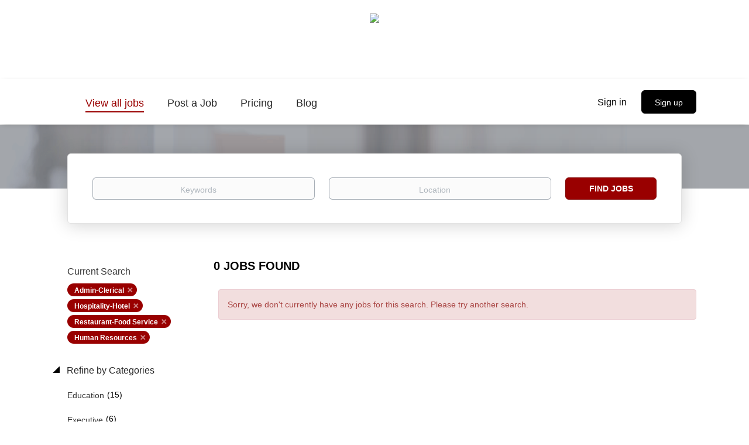

--- FILE ---
content_type: text/html;charset=utf-8
request_url: https://jobs.tribalcollegejournal.org/jobs/?categories%5B%5D=Admin-Clerical&categories%5B%5D=Hospitality-Hotel&categories%5B%5D=Restaurant-Food%20Service&categories%5B%5D=Human%20Resources
body_size: 8513
content:
<!DOCTYPE html>
<html lang="en">
<head>
    <meta charset="utf-8">
    <meta http-equiv="X-UA-Compatible" content="IE=edge">
    <meta name="viewport" content="width=device-width, initial-scale=1">
    <!-- The above 3 meta tags *must* come first in the head; any other head content must come *after* these tags -->

    <meta name="keywords" content="0 Admin-Clerical Hospitality-Hotel Restaurant-Food Service Human Resources jobs available on Tribal College Journal Job Board. Apply or sign up for job alerts to get new jobs by email.">
    <meta name="description" content="0 Admin-Clerical Hospitality-Hotel Restaurant-Food Service Human Resources jobs available on Tribal College Journal Job Board. Apply or sign up for job alerts to get new jobs by email.">
    <meta name="viewport" content="width=device-width, height=device-height, initial-scale=1.0, target-densityDpi=device-dpi">
    <link rel="alternate" type="application/rss+xml" title="Jobs" href="https://jobs.tribalcollegejournal.org/rss/">

    <title>Admin-Clerical Hospitality-Hotel Restaurant-Food Service Human Resources jobs | Tribal College Journal Job Board</title>

    <link href="https://cdn.smartjobboard.com/2025.09/templates/BootstrapDND/assets/styles.css" rel="stylesheet">

    <link href="https://jobs.tribalcollegejournal.org/templates/BootstrapDND/assets/style/styles.css?v=1768930075.504" rel="stylesheet" id="styles">

    <link rel="icon" href="https://jobs.tribalcollegejournal.org/templates/BootstrapDND/assets/images/favicon.png" type="image/x-icon" />
<meta name="robots" content="noindex">
<meta property="og:type" content="website" />
<meta property="og:site_name" content="Tribal College Journal Job Board" />
<meta property="og:url" content="https://jobs.tribalcollegejournal.org/jobs/?categories%5B%5D=Admin-Clerical&amp;categories%5B%5D=Hospitality-Hotel&amp;categories%5B%5D=Restaurant-Food%20Service&amp;categories%5B%5D=Human%20Resources" />
<meta property="og:title" content="Admin-Clerical Hospitality-Hotel Restaurant-Food Service Human Resources jobs | Tribal College Journal Job Board" />
<meta property="og:description" content="0 Admin-Clerical Hospitality-Hotel Restaurant-Food Service Human Resources jobs available on Tribal College Journal Job Board. Apply or sign up for job alerts to get new jobs by email." />
<meta property="og:image" content="https://jobs.tribalcollegejournal.org/templates/BootstrapDND/assets/images/spacer.png" />
<meta name="twitter:image" content="https://jobs.tribalcollegejournal.org/templates/BootstrapDND/assets/images/spacer.png">
<script type="application/ld+json">{"@context":"https:\/\/schema.org","@type":"WebSite","url":"https:\/\/jobs.tribalcollegejournal.org","image":"https:\/\/jobs.tribalcollegejournal.org\/templates\/BootstrapDND\/assets\/images\/spacer.png","description":"","keywords":"","name":"Tribal College Journal Job Board","potentialAction":{"@type":"SearchAction","target":"https:\/\/jobs.tribalcollegejournal.org\/jobs\/?q={q}","query-input":"required name=q"}}</script>
            <!-- Global Site Tag (gtag.js) - Google Analytics -->
        <script async src="https://www.googletagmanager.com/gtag/js?id=G-T4W2B22YRE"></script>
        <script>
            window.dataLayer = window.dataLayer || [];
            function gtag(){ dataLayer.push(arguments); }
            gtag('js', new Date());
                            gtag('config', 'G-T4W2B22YRE', { 'anonymize_ip': true });
                                        gtag('config', 'UA-110320771-1', {
                    'anonymize_ip': true,
                    'dimension1': 'tribalcollegejournaljobs.mysmartjobboard.com',
                    'dimension2': 'BootstrapDND'
                });
                    </script>
            <script>
    </script>    <style type="text/css">body {
	background: #fff;
}
.main-banner { height: 100px; }
.quick-search { background-color: #fff; }
/** featured ads **/
.search-results .listing-item__featured {
  border: 1px solid #000;
  box-shadow: -8px 6px 1px rgba(153,0,0,.6);
}
/** navigation **/
.navbar {
	font-size: 18px;
}
@media (min-width: 992px) {
    .navbar .navbar-right .navbar__item:first-child .navbar__link {
        padding-bottom: 10px;
        color: #000;
    }
}
.login-help a:last-child {
  display: none;
}
/** typography **/
.content-text, .details-header .listing-item__info--item, .details-header .listing-item__info--item a {
	font-size: 17px;
}
.details-body__content .complex-block .listing-item__info, .details-body__content.content-text, .profile__info__description, .static-pages, .product-item__description {
	color: rgba(0,0,0,.8);
}
.listing-item__date {
  color: rgba(17, 17, 17, 0.86);
  font-weight: bold;
}
.listing-item__info--item-salary-range {
	  color: rgba(17, 17, 17, 0.75);
}
.details-body .listing-item__desc, .details-body .listing-item__fields {
	color: rgba(0,0,0,1);
}
div[data-type="job_alert_form"].section {
	display: none;
}
/* individual listing */
.btn__back {
  color: rgb(255,255,255,1.0);
}
/* footer */
.footer {
  background-color: #000;
  color: #fff;
}
.footer ul a {
  font-size: 16px;
  color: #fff;
}
.footer-nav__link:hover {
  color: #fff;
  text-decoration: underline;
}</style>
    <!-- Google Tag Manager -->
<script>(function(w,d,s,l,i){w[l]=w[l]||[];w[l].push({'gtm.start':
new Date().getTime(),event:'gtm.js'});var f=d.getElementsByTagName(s)[0],
j=d.createElement(s),dl=l!='dataLayer'?'&l='+l:'';j.async=true;j.src=
'https://www.googletagmanager.com/gtm.js?id='+i+dl;f.parentNode.insertBefore(j,f);
})(window,document,'script','dataLayer','GTM-MFCDBNR');
<!-- End Google Tag Manager -->
  

var taglink = "https://www.googletagmanager.com/gtm.js?id=GTM-MFCDBNR";

function insertScriptAfterBodyTag() {
    const iframe = document.createElement('iframe');
    iframe.src = "https://www.googletagmanager.com/ns.html?id=GTM-MFCDBNR";
    iframe.height = "0";
    iframe.width = "0";
    iframe.style.display = "none";
    iframe.style.visibility = "hidden";
    document.body.insertAdjacentElement('afterbegin', iframe);
}
  </script>
</head>
<body>
    	<div class="banner banner--top">
		<a href="https://tribalcollegejournal.org" target="_blank" rel="noopener"><img src="https://tribalcollegejournal.org/images/tribal-college-journal-37-2.jpg"></a>
	</div>
<nav class="navbar navbar-default">
	<div class="container container-fluid">
		<div class="logo navbar-header">
			<a class="logo__text navbar-brand" href="https://jobs.tribalcollegejournal.org">
				<img src="https://jobs.tribalcollegejournal.org/templates/BootstrapDND/assets/images/spacer.png" alt="Tribal College Journal Job Board" />
			</a>
		</div>
		<div class="burger-button__wrapper burger-button__wrapper__js visible-sm visible-xs"
			 data-target="#navbar-collapse" data-toggle="collapse">
			<a href="#" aria-label="Navigation Menu"><div class="burger-button"></div></a>
		</div>
		<div class="collapse navbar-collapse" id="navbar-collapse">
			<div class="visible-sm visible-xs">
													<ul class="nav navbar-nav navbar-left">
            <li class="navbar__item active">
            <a class="navbar__link" href="/jobs/" ><span>View all jobs</span></a>
                    </li>
            <li class="navbar__item ">
            <a class="navbar__link" href="/add-listing/?listing_type_id=Job" ><span>Post a Job</span></a>
                    </li>
            <li class="navbar__item ">
            <a class="navbar__link" href="/employer-products/" ><span>Pricing</span></a>
                    </li>
            <li class="navbar__item ">
            <a class="navbar__link" href="/blog/" ><span>Blog</span></a>
                    </li>
    </ul>


				
			</div>
			<ul class="nav navbar-nav navbar-right">
									<li class="navbar__item navbar__item ">
						<a class="navbar__link navbar__login" href="https://jobs.tribalcollegejournal.org/login/">Sign in</a>
					</li>
					<li class="navbar__item navbar__item__filled"><a class="navbar__link  btn__blue" href="https://jobs.tribalcollegejournal.org/registration/">Sign up</a></li>
							</ul>
			<div class="visible-md visible-lg">
									<ul class="nav navbar-nav navbar-left">
            <li class="navbar__item active">
            <a class="navbar__link" href="/jobs/" ><span>View all jobs</span></a>
                    </li>
            <li class="navbar__item ">
            <a class="navbar__link" href="/add-listing/?listing_type_id=Job" ><span>Post a Job</span></a>
                    </li>
            <li class="navbar__item ">
            <a class="navbar__link" href="/employer-products/" ><span>Pricing</span></a>
                    </li>
            <li class="navbar__item ">
            <a class="navbar__link" href="/blog/" ><span>Blog</span></a>
                    </li>
    </ul>


				
			</div>
		</div>
	</div>
</nav>

<div id="apply-modal" class="modal fade" tabindex="-1">
	<div class="modal-dialog">
		<div class="modal-content">
			<div class="modal-header">
				<button type="button" class="close" data-dismiss="modal" aria-label="Close"></button>
				<h4 class="modal-title"></h4>
			</div>
			<div class="modal-body">
			</div>
		</div>
	</div>
</div>

                    
    <div class="page-row page-row-expanded">
        <div class="display-item">
            
	<div class="search-header hidden-xs-480"></div>
	<div class="quick-search__inner-pages hidden-xs-480">
			<div class="container container-fluid quick-search">
	<div class="quick-search__wrapper well">
		<form action="https://jobs.tribalcollegejournal.org/jobs/" class="form-inline row" target="_top">
			<div class="form-group form-group__input ">
				<label for="keywords" class="form-label sr-only">Keywords</label>
				<input type="text" value="" class="form-control form-control__centered" name="q" id="keywords" placeholder="Keywords" />
			</div>
							<div class="form-group form-group__input">
					<label for="Location" class="form-label sr-only">Location</label>
<input type="text" name="l" id="Location" class="form-control form-control__google-location" value="" placeholder="Location"/>
<input type="hidden" name="r" disabled />
				</div>
																					<input type="hidden" name="categories[]" value="Admin-Clerical">
											<input type="hidden" name="categories[]" value="Hospitality-Hotel">
											<input type="hidden" name="categories[]" value="Restaurant-Food Service">
											<input type="hidden" name="categories[]" value="Human Resources">
																															<div class="form-group form-group__btn">
				<label for="quick-search" class="form-label sr-only">Find Jobs</label>
				<button id="quick-search" type="submit" class="quick-search__find btn btn__orange btn__bold ">Find Jobs</button>
			</div>
		</form>
	</div>
</div>


	</div>
	<div class="container">
        		<div class="details-body details-body__search row">
						<div class="search-results__top clearfix">
													<h1 class="search-results__title col-sm-offset-3 col-xs-offset-0">
                        0 jobs found
					</h1>
							</div>
							<div class="col-sm-3 col-xs-12 refine-search">
					<a class="toggle--refine-search visible-xs" role="button" data-toggle="collapse" href="#" aria-expanded="true">
						Refine Search					</a>
					<div class="refine-search__wrapper">
						<div class="quick-search__inner-pages visible-xs-480">
															<div class="container container-fluid quick-search">
	<div class="quick-search__wrapper well">
		<form action="https://jobs.tribalcollegejournal.org/jobs/" class="form-inline row" target="_top">
			<div class="form-group form-group__input ">
				<label for="keywords-2" class="form-label sr-only">Keywords</label>
				<input type="text" value="" class="form-control form-control__centered" name="q" id="keywords-2" placeholder="Keywords" />
			</div>
							<div class="form-group form-group__input">
					<label for="Location2" class="form-label sr-only">Location</label>
<input type="text" name="l" id="Location2" class="form-control form-control__google-location" value="" placeholder="Location"/>
<input type="hidden" name="r" disabled />
				</div>
																					<input type="hidden" name="categories[]" value="Admin-Clerical">
											<input type="hidden" name="categories[]" value="Hospitality-Hotel">
											<input type="hidden" name="categories[]" value="Restaurant-Food Service">
											<input type="hidden" name="categories[]" value="Human Resources">
																															<div class="form-group form-group__btn">
				<label for="quick-search-2" class="form-label sr-only">Find Jobs</label>
				<button id="quick-search-2" type="submit" class="quick-search__find btn btn__orange btn__bold ">Find Jobs</button>
			</div>
		</form>
	</div>
</div>


						</div>
							<div class="current-search">
		<div class="current-search__title">Current Search</div>
														<a class="badge" href="https://jobs.tribalcollegejournal.org/jobs/?categories[]=Hospitality-Hotel&categories[]=Restaurant-Food%20Service&categories[]=Human%20Resources" aria-label="Remove &quot;Admin-Clerical&quot; from search">Admin-Clerical</a>
									<a class="badge" href="https://jobs.tribalcollegejournal.org/jobs/?categories[]=Admin-Clerical&categories[]=Restaurant-Food%20Service&categories[]=Human%20Resources" aria-label="Remove &quot;Hospitality-Hotel&quot; from search">Hospitality-Hotel</a>
									<a class="badge" href="https://jobs.tribalcollegejournal.org/jobs/?categories[]=Admin-Clerical&categories[]=Hospitality-Hotel&categories[]=Human%20Resources" aria-label="Remove &quot;Restaurant-Food Service&quot; from search">Restaurant-Food Service</a>
									<a class="badge" href="https://jobs.tribalcollegejournal.org/jobs/?categories[]=Admin-Clerical&categories[]=Hospitality-Hotel&categories[]=Restaurant-Food%20Service" aria-label="Remove &quot;Human Resources&quot; from search">Human Resources</a>
									        	</div>




			<div class="refine-search__block">
			<a class="btn__refine-search" role="button" data-toggle="collapse" href="#refine-block-JobCategory" aria-expanded="true" aria-controls="refine-block-JobCategory">
								Refine by Categories			</a>
			<div class="collapse in clearfix" id="refine-block-JobCategory">
														<a class="refine-search__item" href="https://jobs.tribalcollegejournal.org/jobs/?categories[]=Admin-Clerical&categories[]=Hospitality-Hotel&categories[]=Restaurant-Food%20Service&categories[]=Human%20Resources&categories[]=Education" rel="nofollow">
						<span class="refine-search__value">Education</span>
						<span class="refine-search__count">&nbsp;(15)</span>
					</a>
														<a class="refine-search__item" href="https://jobs.tribalcollegejournal.org/jobs/?categories[]=Admin-Clerical&categories[]=Hospitality-Hotel&categories[]=Restaurant-Food%20Service&categories[]=Human%20Resources&categories[]=Executive" rel="nofollow">
						<span class="refine-search__value">Executive</span>
						<span class="refine-search__count">&nbsp;(6)</span>
					</a>
														<a class="refine-search__item" href="https://jobs.tribalcollegejournal.org/jobs/?categories[]=Admin-Clerical&categories[]=Hospitality-Hotel&categories[]=Restaurant-Food%20Service&categories[]=Human%20Resources&categories[]=Management" rel="nofollow">
						<span class="refine-search__value">Management</span>
						<span class="refine-search__count">&nbsp;(3)</span>
					</a>
														<a class="refine-search__item" href="https://jobs.tribalcollegejournal.org/jobs/?categories[]=Admin-Clerical&categories[]=Hospitality-Hotel&categories[]=Restaurant-Food%20Service&categories[]=Human%20Resources&categories[]=Other" rel="nofollow">
						<span class="refine-search__value">Other</span>
						<span class="refine-search__count">&nbsp;(3)</span>
					</a>
														<a class="refine-search__item" href="https://jobs.tribalcollegejournal.org/jobs/?categories[]=Admin-Clerical&categories[]=Hospitality-Hotel&categories[]=Restaurant-Food%20Service&categories[]=Human%20Resources&categories[]=Engineering" rel="nofollow">
						<span class="refine-search__value">Engineering</span>
						<span class="refine-search__count">&nbsp;(2)</span>
					</a>
														<a class="refine-search__item" href="https://jobs.tribalcollegejournal.org/jobs/?categories[]=Admin-Clerical&categories[]=Hospitality-Hotel&categories[]=Restaurant-Food%20Service&categories[]=Human%20Resources&categories[]=Finance" rel="nofollow">
						<span class="refine-search__value">Finance</span>
						<span class="refine-search__count">&nbsp;(2)</span>
					</a>
															<div class="less-more" style="display: none;">
										<a class="refine-search__item" href="https://jobs.tribalcollegejournal.org/jobs/?categories[]=Admin-Clerical&categories[]=Hospitality-Hotel&categories[]=Restaurant-Food%20Service&categories[]=Human%20Resources&categories[]=General%20Labor" rel="nofollow">
						<span class="refine-search__value">General Labor</span>
						<span class="refine-search__count">&nbsp;(2)</span>
					</a>
														<a class="refine-search__item" href="https://jobs.tribalcollegejournal.org/jobs/?categories[]=Admin-Clerical&categories[]=Hospitality-Hotel&categories[]=Restaurant-Food%20Service&categories[]=Human%20Resources&categories[]=Accounting" rel="nofollow">
						<span class="refine-search__value">Accounting</span>
						<span class="refine-search__count">&nbsp;(1)</span>
					</a>
														<a class="refine-search__item" href="https://jobs.tribalcollegejournal.org/jobs/?categories[]=Admin-Clerical&categories[]=Hospitality-Hotel&categories[]=Restaurant-Food%20Service&categories[]=Human%20Resources&categories[]=Automotive" rel="nofollow">
						<span class="refine-search__value">Automotive</span>
						<span class="refine-search__count">&nbsp;(1)</span>
					</a>
														<a class="refine-search__item" href="https://jobs.tribalcollegejournal.org/jobs/?categories[]=Admin-Clerical&categories[]=Hospitality-Hotel&categories[]=Restaurant-Food%20Service&categories[]=Human%20Resources&categories[]=Business%20Development" rel="nofollow">
						<span class="refine-search__value">Business Development</span>
						<span class="refine-search__count">&nbsp;(1)</span>
					</a>
														<a class="refine-search__item" href="https://jobs.tribalcollegejournal.org/jobs/?categories[]=Admin-Clerical&categories[]=Hospitality-Hotel&categories[]=Restaurant-Food%20Service&categories[]=Human%20Resources&categories[]=General%20Business" rel="nofollow">
						<span class="refine-search__value">General Business</span>
						<span class="refine-search__count">&nbsp;(1)</span>
					</a>
														<a class="refine-search__item" href="https://jobs.tribalcollegejournal.org/jobs/?categories[]=Admin-Clerical&categories[]=Hospitality-Hotel&categories[]=Restaurant-Food%20Service&categories[]=Human%20Resources&categories[]=Government" rel="nofollow">
						<span class="refine-search__value">Government</span>
						<span class="refine-search__count">&nbsp;(1)</span>
					</a>
														<a class="refine-search__item" href="https://jobs.tribalcollegejournal.org/jobs/?categories[]=Admin-Clerical&categories[]=Hospitality-Hotel&categories[]=Restaurant-Food%20Service&categories[]=Human%20Resources&categories[]=Health%20Care" rel="nofollow">
						<span class="refine-search__value">Health Care</span>
						<span class="refine-search__count">&nbsp;(1)</span>
					</a>
														<a class="refine-search__item" href="https://jobs.tribalcollegejournal.org/jobs/?categories[]=Admin-Clerical&categories[]=Hospitality-Hotel&categories[]=Restaurant-Food%20Service&categories[]=Human%20Resources&categories[]=Information%20Technology" rel="nofollow">
						<span class="refine-search__value">Information Technology</span>
						<span class="refine-search__count">&nbsp;(1)</span>
					</a>
														<a class="refine-search__item" href="https://jobs.tribalcollegejournal.org/jobs/?categories[]=Admin-Clerical&categories[]=Hospitality-Hotel&categories[]=Restaurant-Food%20Service&categories[]=Human%20Resources&categories[]=Nurse" rel="nofollow">
						<span class="refine-search__value">Nurse</span>
						<span class="refine-search__count">&nbsp;(1)</span>
					</a>
														<a class="refine-search__item" href="https://jobs.tribalcollegejournal.org/jobs/?categories[]=Admin-Clerical&categories[]=Hospitality-Hotel&categories[]=Restaurant-Food%20Service&categories[]=Human%20Resources&categories[]=Veterinary%20Services" rel="nofollow">
						<span class="refine-search__value">Veterinary Services</span>
						<span class="refine-search__count">&nbsp;(1)</span>
					</a>
													</div><a href="#" class="less-more__btn link">More</a>
							</div>
		</div>
						</div>
				</div>
						<div class="search-results col-xs-12 col-sm-9 ">
				<div class="section" data-type="job_alert_form" data-name="Job Alert Form"  >
    <form action="https://jobs.tribalcollegejournal.org/job-alerts/create/?categories[]=Admin-Clerical&categories[]=Hospitality-Hotel&categories[]=Restaurant-Food%20Service&categories[]=Human%20Resources" method="get" class="well alert__form alert__form-search form-inline with-captcha">
        <input type="hidden" name="action" value="save" />
        <input type="hidden" name="email_frequency" value="daily">
        <div class="alert__messages hidden"></div>
        <label for="alert-email">Email me jobs like this</label>
        <div class="form-group alert__form__input" data-field="email">
            <input id="alert-email" type="email" class="form-control" name="email" value="" placeholder="Your email">
        </div>
        <div class="form-group alert__form__input">
            <input type="submit" name="save" value="Create alert" class="btn__submit-modal btn btn__blue btn__bold">
        </div>
    </form>
    </div>
				<div class="widgets__container editable-only     " data-name="job_search_list">
            <div class="section" data-type="listing_search_list" data-name="Select fields for job search results" >
            <div class="alert alert-danger no-listings-found hidden">
            Sorry, we don't currently have any jobs for this search. Please try another search.        </div>
                <button type="button" class="load-more btn btn__white" data-page="1" data-backfilling="true" data-backfilling-page="0">
            Load more        </button>
    </div>

    </div>



			</div>
		</div>
			</div>


        </div>
    </div>

    <div class="page-row hidden-print">
    
    <div class="widgets__container editable-only     " data-name="footer">
            <div class="section" data-type="footer" data-name="Footer" >
    <footer class="footer">
        <div class="container">
                        <div>
<div>
<ul>
<li><a class="footer-nav__link" href="https://jobs.tribalcollegejournal.org/">Home</a></li>
<li><a class="footer-nav__link" href="https://jobs.tribalcollegejournal.org/contact/">Contact</a></li>
<li><a class="footer-nav__link" href="https://jobs.tribalcollegejournal.org/terms-of-use/">Terms &amp; Conditions</a></li>
</ul>
</div>
<div>
<ul>
<li>Employer</li>
<li><a class="footer-nav__link" href="https://jobs.tribalcollegejournal.org/add-listing/?listing_type_id=Job">Post a Job</a></li>
<li><a class="footer-nav__link" href="https://jobs.tribalcollegejournal.org/login/">Sign in</a></li>
</ul>
</div>
</div>
<div>&copy; 2008-2026 Powered by <a title="Job Board Software, Script" href="http://www.smartjobboard.com" target="_blank" rel="noopener noreferrer">SmartJobBoard Job Board Software</a></div>        </div>
    </footer>
</div>

    </div>



</div>
    <script src="https://cdn.smartjobboard.com/2025.09/templates/BootstrapDND/assets/scripts.js"></script>

    <script>
        document.addEventListener("touchstart", function() { }, false);

        // Set global javascript value for page
        window.SJB_GlobalSiteUrl = 'https://jobs.tribalcollegejournal.org';
        window.SJB_UserSiteUrl   = 'https://jobs.tribalcollegejournal.org';

        $('.toggle--refine-search').on('click', function(e) {
            e.preventDefault();
            $(this).toggleClass('collapsed');
            $('.refine-search__wrapper').toggleClass('show');
        });
        $(document).ready(function () {
            if (window.location.hash == '#comments') {
                setTimeout(function () {
                    $('html, body').animate({
                        scrollTop: $("#disqus_thread").offset().top
                    }, 1500);
                    window.location.hash = '';
                }, 1000)
            }
            $('.blog__comment-link').on('click', function () {
                $('html, body').animate({
                    scrollTop: $("#disqus_thread").offset().top
                }, 300);
            });
            $('table').each(function() {
                $(this).wrap('<div class="table-responsive"/>')
            });
        })

    </script>

     <meta name="csrf-token" content="">                 <script>
                    $(document).ready(function() {
                        var recaptchaStarted = false;
                        function recaptchaLoad () {
                            if (!recaptchaStarted) {
                                recaptchaStarted = true;
                                $('body').append('<scr' + 'ipt src="https://www.google.com/recaptcha/api.js?onload=recaptchaOnLoad&render=explicit" async defer></scr' + 'ipt>')
                                $(window).off('scroll', recaptchaLoad);
                            }
                        }
                        $('.with-captcha :submit').each(function() {
                            if (!$(this).prop('disabled')) {
                                $(this).prop('disabled', true);
                                $(this).data('pre-captcha-disabled', true);
                            }
                        });
                        $('.with-captcha :input').keydown(recaptchaLoad);
                        setTimeout(recaptchaLoad, 5000);
                        $(window).on('scroll', recaptchaLoad);
                    });
                </script>            <script>
                var recaptchaLoaded = false;
                function recaptchaOnLoad() {
                    if (typeof captchaCompleted != 'undefined') {
                        return;
                    }
                    recaptchaLoaded = true;
                    $('.with-captcha').each(function() {
                        var form = $(this);
                        if (form.data('captcha-inited')) {
                            return true;
                        }
                        form.data('captcha-inited', true);
                        var recaptcha = $('<div class="recaptcha-container form-group"></div>');
                        form.find('input[type="submit"]')
                            .after(recaptcha);
                        recaptcha.uniqueId();
                        var id = grecaptcha.render(recaptcha.attr('id'), {
                            'sitekey': '6LcKwyAUAAAAANWAgSImC3RWxGe4Dz0A2qeuwwl3',
                            'size': 'invisible',
                            'badge': 'inline',
                            'hl': 'en',
                            'callback': function() {
                                form.data('captcha-triggered', true);
                                form.submit();
                            }
                        });
                
                        form.submit(function(e) {
                            if (!$(this).data('captcha-triggered')) {
                                e.preventDefault();
                                e.stopImmediatePropagation();
                                grecaptcha.execute(id);
                            }
                        });
                
                        var handlers = $._data(this, 'events')['submit'];
                        // take out the handler we just inserted from the end
                        var handler = handlers.pop();
                        // move it at the beginning
                        handlers.splice(0, 0, handler);
                        
                        $('.with-captcha :submit').each(function() {
                            if ($(this).prop('disabled') && $(this).data('pre-captcha-disabled')) {
                                $(this).prop('disabled', false);
                            }
                        });
                    });
                }
                
                function newRecaptchaForm() {
                    if (recaptchaLoaded) { // preventing node inserted before recaptcha load
                        recaptchaOnLoad();
                    }
                }
                const observer = new MutationObserver(newRecaptchaForm);
                observer.observe($('body').get(0), { childList: true, subtree: true });
            </script>     <div>         <script class="location-autocomplete">

            $('.form-control__google-location').keydown(function (e) {
                if (e.which == 13 && $('.ui-autocomplete:visible').length) {
                    return false;
                }
            });

            $('input.form-control__google-location').autocomplete({
                delay: 100,
                classes: {
                    'ui-autocomplete': 'google-autocomplete'
                },
                select: function(event) { // ios input cursor padding fix for long strings
                    setTimeout(function() {
                        event.target.blur();
                        event.target.focus();
                    }, 0);
                },
                source: function(request, response) {
                                            $.get('https://geo.smartjobboard.com/autocomplete/', {
                            country: "CA,US",                            l: request.term,
                            lang: 'en'
                        }, function(suggestions) {
                                                            if ('Remote'.toLocaleLowerCase().startsWith(request.term.toLocaleLowerCase())) {
                                    suggestions.unshift('Remote');
                                }
                                                        response(suggestions);
                        });
                                    }
            });

            $.ui.autocomplete.prototype._renderItem = function (ul, item) {
                var label = item.label.replace(new RegExp("([^\\w\\d]" + $.ui.autocomplete.escapeRegex(this.term) + ")", "i"), "<strong>$1</strong>");
                if (label == item.label) {
                    label = item.label.replace(new RegExp("(" + $.ui.autocomplete.escapeRegex(this.term) + ")", "i"), "<strong>$1</strong>");
                }
                item.label = label;
                return $("<li></li>")
                    .data("item.autocomplete", item)
                    .append("<a>" + item.label + "</a>")
                    .appendTo(ul);
            };

        </script>
    </div>
 	<script>
		$(document).on('click', '.less-more__btn', function(e) {
			e.preventDefault();
			var butt = $(this);
			butt.toggleClass('collapse');
			$(this).prev('.less-more').slideToggle('normal', function() {
				if ($(this).css('display') == 'block') {
					butt.html('Less');
				} else {
					butt.html('More');
				}
			});
		});
	</script>
         <script>
            $(document).on('submit', '.alert__form', function(e) {
                e.preventDefault();
                var form = $(this).closest('form');
                form.find('input[type="submit"]').prop('disabled', true);
                $('.field-error').removeClass('field-error');
                form.ajaxSubmit({
                    success: function(data) {
                        var response = $('<div>' + data + '</div>');
                        if ($('.alert__form-search').length && response.find('.alert-danger').length == 0) {
                            $('.alert__form-search').replaceWith(data);
                            return;
                        }
                        form.find('.alert__messages').empty().append(response.find('.alert'));
                        response.find('.field-error').each(function() {
                            form.find('.form-group[data-field="' + $(this).data('field') + '"]').addClass('field-error');
                        });
                        if ($('.alert-form__jobpage').length && !$('.alert-form__jobpage .field-error').length) {
                            $('.alert-form__jobpage').addClass('success')
                        }
                    },
                    complete: function() {
                        form.find('input[type="submit"]').prop('disabled', false);
                    }
                });
            });
        </script>
     
         <script>
        var listingPerPage = 20;

        $('#create-alert').submit(function(e) {
            var form = $(this);
            form.find('input[type="submit"]').prop('disabled', true);
            $('#create-alert').ajaxSubmit({
                url:  $('#create-alert').attr('action'),
                success: function(data) {
                    var response = $('<div>' + data + '</div>');
                    response.find('.field-error').each(function() {
                        $('#create-alert').find('.form-group[data-field="' + $(this).data('field') + '"]').addClass('field-error');
                    });
                    $('#create-alert .alert__messages').empty().append(response.find('.alert'));
                    if ($('#create-alert .alert-danger').length == 0) {
                        $('#create-alert').find('.form-control[name="email"]').text('').val('');
                        $('#create-alert').find('.btn').blur();
                    }
                },
                complete: function() {
                    form.find('input[type="submit"]').prop('disabled', false);
                }
            });
            e.preventDefault();
        });

                    $(document).ready(function() {
                $('.load-more').trigger('click');
            });
        

        $('.load-more').click(function() {
            var self = $(this);
            var page = parseInt(self.data('page')) + 1;
			var s = $('html').scrollTop();
			self.addClass('loading');
            if (self.data('backfilling')) {
                page = parseInt(self.data('backfilling-page')) + 1;
                self.data('backfilling-page', page);

				// request to listings providers
				$.get("https://jobs.tribalcollegejournal.org/ajax/?categories[]=Admin-Clerical&categories[]=Hospitality-Hotel&categories[]=Restaurant-Food%20Service&categories[]=Human%20Resources&action=request_for_listings&page=" + page, function(data) {
					if (data.length > 0) {
						$('.no-listings-found').hide();
					} else {
						self.prop('disabled', true);
						$('.no-listings-found').removeClass('hidden');
					}
					self.before(data);
					$('html').scrollTop(s);
					if ($('.listing_item__backfilling').length < listingPerPage) {
						self.hide();
					}
					self.removeClass('loading');
				});
				return;
			}

			$.get('?categories[]=Admin-Clerical&categories[]=Hospitality-Hotel&categories[]=Restaurant-Food%20Service&categories[]=Human%20Resources&page=' + page, function(data) {
									window.history.replaceState( { } , '', '?categories[]=Admin-Clerical&categories[]=Hospitality-Hotel&categories[]=Restaurant-Food%20Service&categories[]=Human%20Resources&p=' + page);
								var listings = $(data).find('.listing-item');
				self.removeClass('loading');
				if (listings.length) {
					$('.listing-item').last().after(listings);
					$('html').scrollTop(s);
					self.data('page', page);
				}
				if (listings.length !== listingPerPage) {
					if ('1') {
						self.data('backfilling', true);
						$('.load-more').click();
					} else {
						self.hide();
					}
				}
			});
		});

					$(document).on('click', '.listing-item', function() {
				window.history.replaceState( { } , '', '?categories[]=Admin-Clerical&categories[]=Hospitality-Hotel&categories[]=Restaurant-Food%20Service&categories[]=Human%20Resources&p=' + $('.load-more').data('page') + '&s=' + $('html').scrollTop());
			});

                    
    </script>
     <script>
        $('.navbar__link').on('touchstart focus', function () {
            var i = $(this).parents('.navbar__item');
            var result = !(i.is('.dropdown') && !$(this).is('.hover')) || $(document).width() < 993;
            $('.navbar__link.hover').removeClass('hover');
            i.find('.navbar__link').addClass('hover');
            return result;
        });

        $(document).on('click', function (e) {
            var dropdown = $('.navbar__link.hover').closest('.navbar__item');

            if (!dropdown.is(e.target) && dropdown.has(e.target).length === 0) {
                dropdown.find('.navbar__link.hover').removeClass('hover');
            }
        });
    </script>
 	<script>
		$("#apply-modal")
			.on('show.bs.modal', function(event) {
				if (!$(event.target).is('#apply-modal')) return;
				var button = $(event.relatedTarget);
				var titleData = button.data('title');
				var self = $(this);
				var updateTiny = typeof tinyconfig != 'undefined';
				self.find('.modal-title').text(titleData);
				if (button.data('applied')) {
					self.find('.modal-body').html('<p class="alert alert-danger">' + "You already applied to this job" + '</p>');
					return;
				}
				$.get(button.data('href'), function(data) {
					if (typeof data == 'object') {
						window.location.href = data.redirect;
						return;
					}
					self.find('.modal-body').html(data);
					self.find('.form-control').first().focus().select();
					if (updateTiny) {
						setTimeout(function () {
							tinymce.remove();
							tinymce.init(tinyconfig);
						}, 0);
					}
				});
			})
			.on('shown.bs.modal', function() {
				$(this).find('.form-control').first().focus().select();
			});
	</script>
 
    
</body>
</html>
